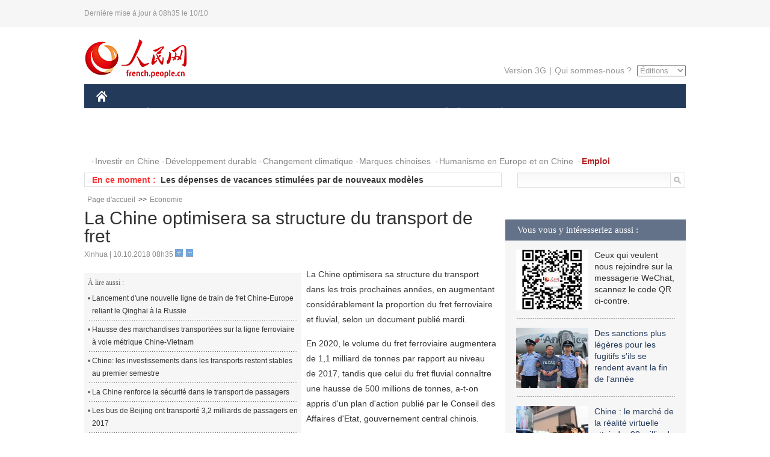

--- FILE ---
content_type: text/html
request_url: http://french.people.com.cn/Economie/n3/2018/1010/c31355-9506999.html
body_size: 7621
content:
<!DOCTYPE html PUBLIC "-//W3C//DTD XHTML 1.0 Transitional//EN" "http://www.w3.org/TR/xhtml1/DTD/xhtml1-transitional.dtd">
<html xmlns="http://www.w3.org/1999/xhtml">
<head>
<meta http-equiv="content-type" content="text/html;charset=UTF-8"/>
<meta http-equiv="Content-Language" content="utf-8" />
<meta content="all" name="robots" />
<title>La Chine optimisera sa structure du transport de fret</title>
<meta name="copyright" content="" />
<meta name="description" content="La Chine optimisera sa structure du transport dans les trois prochaines années, en augmentant considérablement la proportion du fret ferroviaire et fluvial, selon un document publié mardi." />
<meta name="keywords" content="ligne de fret,transport,Chine" />
<meta name="filetype" content="0" />
<meta name="publishedtype" content="1" />
<meta name="pagetype" content="1" />
<meta name="catalogs" content="F_31355" />
<meta name="contentid" content="F_9506999" />
<meta name="publishdate" content="2018-10-10" />
<meta name="author" content="F_300822" />
<meta name="source" content="Source:Xinhua" />
<meta name="editor" content="">
<meta name="sourcetype" content="">
<link href="/img/2014frenchpd/page.css" type="text/css" rel="stylesheet" media="all" />
<meta name="viewport" content="width=device-width,initial-scale=1.0,minimum-scale=1.0,maximum-scale=1.0">
<!--[if IE]>
<link href="/img/2014frenchpd/hack_ie.css" type="text/css" rel="stylesheet" rev="stylesheet" media="all" />
<![endif]-->
<!--[if IE 6]>
<link href="/img/2014frenchpd/hack_ie6.css" type="text/css" rel="stylesheet" rev="stylesheet" media="all" />
<![endif]-->
<script type="text/javascript">
function doZoom(size){
	document.getElementById('p_content').style.fontSize=size+'px'
return false;
}
</script>
<script src="/img/2011english/jquery-1.7.1.min.js" type="text/javascript"></script>
<script src="/img/2014frenchpd/js/jquery.jdt.js" type="text/javascript"></script>
<script src="/img/2014frenchpd/js/nav.js" type="text/javascript"></script>
<script src="/img/2014frenchpd/js/tab.js" type="text/javascript"></script>
<script src="/img/2014frenchpd/js/jdt.js" type="text/javascript"></script>
</head>
<body>
<!--header-->
<div class="header clear none_320"><p><span>Dernière mise à jour à 08h35 le 10/10</span></p></div>
<!--nav-->
<div class="w1000 nav nav_3 oh clear">
	<div class="fl"><a href="http://french.peopledaily.com.cn/" target="_blank"><img src="/img/2014frenchpd/images/logo.jpg" alt="" /></a></div>
    <div class="fr none_320">
        <div class="nav_2 clear"><a href="http://french.people.com.cn/mobile/" target="_blank">Version 3G</a>|<a href="http://french.peopledaily.com.cn/209354/311716/index.html" target="_blank">Qui sommes-nous ?</a>
       	  <select onchange="window.location.href=this.value"> 
  				<option>Éditions</option>
<option value="http://www.people.com.cn/">中文简体</option>
<option value="http://english.people.com.cn/">English</option>
<option value="http://j.peopledaily.com.cn/">日本語</option> 
<option value="http://spanish.people.com.cn/">Español</option>
<option value="http://russian.people.com.cn/">Русский</option>
<option value="http://arabic.people.com.cn/">عربي</option>
<option value="http://kr.people.com.cn/">한국어</option>
<option value="http://german.people.com.cn/">Deutsch</option>
<option value="http://portuguese.people.com.cn/">Português</option>
			</select>
        </div>
    </div>
</div>
<div class="headerbg none_320">
	<div id="header">
		<a class="logo" href="http://french.peopledaily.com.cn/"><img src="/img/2014frenchpd/images/home.jpg" /></a>
		<!--nav-->
		<div id="nav">
			<a href="http://french.peopledaily.com.cn/Chine/" class="nav-link">CHINE</a>
<a href="http://french.peopledaily.com.cn/Economie/index.html" class="nav-link">ÉCONOMIE</a>
<a href="http://french.peopledaily.com.cn/International/index.html" class="nav-link">MONDE</a>
<a href="http://french.peopledaily.com.cn/Afrique/index.html" class="nav-link">AFRIQUE</a>
<a href="http://french.peopledaily.com.cn/Sci-Edu/index.html" class="nav-link">SCIENCE</a>
<a href="http://french.peopledaily.com.cn/Culture/index.html" class="nav-link">CULTURE</a>
<a href="http://french.peopledaily.com.cn/VieSociale/index.html" class="nav-link">SOCIÉTÉ</a>
<a href="http://french.peopledaily.com.cn/96851/index.html" class="nav-link">PLANÈTE</a>
<a href="http://french.peopledaily.com.cn/Sports/index.html" class="nav-link">SPORT</a>
<a href="http://french.peopledaily.com.cn/Tourisme/index.html" class="nav-link">TOURISME</a>
<a href="http://french.peopledaily.com.cn/Photos/index.html" class="nav-link">PHOTOS</a>
<a href="http://french.peopledaily.com.cn/31966/414308/index.html" class="nav-link">VIDEOS</a>

		</div>
	</div>
</div>
<div class="w1000 nav3 clear none_320"><span><a href="a" target="_blank"></a></span><a href="http://french.peopledaily.com.cn/31966/311720/313675/index.html" target="_blank">Investir en Chine</a><a href="http://french.peopledaily.com.cn/31966/311720/311721/index.html" target="_blank">Développement durable</a><a href="http://french.peopledaily.com.cn/31966/311720/311722/index.html" target="_blank">Changement climatique</a><a href="http://french.peopledaily.com.cn/31966/311145/index.html" target="_blank">Marques chinoises</a>
<a href="http://french.peopledaily.com.cn/31966/311720/311744/index.html" target="_blank">Humanisme en Europe et en Chine</a>
<a href="http://french.peopledaily.com.cn/n3/2018/0920/c4-9502271.html" target="_blank"><span style="color: #b22222"><strong>Emploi</strong></span></a></div>
<div class="w1000 nav4 oh clear none_320">
  	<div class="fl">
    	<span>En ce moment :</span>
        <ul id="lun"><li><a href='/Economie/n3/2018/1010/c31355-9507022.html' target=_blank>Les dépenses de vacances stimulées par de nouveaux modèles</a></li>
<li><a href='/Economie/n3/2018/1010/c31355-9507022.html' target=_blank>Les dépenses de vacances stimulées par de nouveaux modèles</a></li>
<li><a href='/Afrique/n3/2018/1010/c96852-9507014.html' target=_blank>Gabon : le président gabonais participera au sommet de l'OIF à Erevan</a></li>
<li><a href='/n3/2018/1010/c96851-9507012.html' target=_blank>Etats-Unis : L'ouragan Michael s'apprête à frapper la Floride avec une intensité de catégorie 3</a></li>
<li><a href='/Afrique/n3/2018/1010/c96852-9507011.html' target=_blank>Burundi/Ebola : les autorités assurent que toutes les mesures ont été prises pour parer à toute éventualité</a></li>
<li><a href='/Afrique/n3/2018/1010/c96852-9507009.html' target=_blank>Le président ougandais va rencontrer son homologue de la RDC pour lutter contre les groupes rebelles</a></li>
<li><a href='/n3/2018/1010/c31357-9507007.html' target=_blank>La Chine lance de nouveaux satellites de télédétection</a></li>
<li><a href='/Afrique/n3/2018/1010/c96852-9507006.html' target=_blank>Tunisie: le Numérique pourrait sauver la donne et jouer le tremplin pour la relance économique</a></li>
<li><a href='/Afrique/n3/2018/1010/c96852-9507003.html' target=_blank>Tunisie : démarrage du Forum afro-arabe pour la lutte contre les risques des catastrophes</a></li>
<li><a href='/Economie/n3/2018/1010/c31355-9506999.html' target=_blank>La Chine optimisera sa structure du transport de fret</a></li>

</ul>
<script type="text/javascript">
function wzlun(){
var container=document.getElementById("lun");
container.appendChild(container.firstChild);
}
setInterval("wzlun()",3000);
</script>
	</div>
    <div class="fr"><form action="http://search.people.com.cn/language/search.do" name="searchForm" method="post" target="_blank">
				<input type="hidden" name="dateFlag" value="false" />
				<input type="hidden" name="siteName" value="french"/>
				<input type="hidden" name="pageNum" value="1">
                <input type="text" name="keyword" id="keyword" class="on" value="" /><input type="image" name="button" id="button" value="search" src="/img/2014frenchpd/images/icon1.jpg" align="absmiddle" />
            	</form></div>
</div>
<!--d2nav-->
<div class="w1000 d2nav clear"><a href="http://french.peopledaily.com.cn/" class="clink">Page d'accueil</a>&gt;&gt;<a href="http://french.peopledaily.com.cn/Economie/" class="clink">Economie</a></div>
<!--d2 p1-->
<div class="w1000 d2_content wb_content oh clear">
	<div class="d2_left wb_left fl">
    	<h1>La Chine optimisera sa structure du transport de fret</h1>
        <div class="wb_1 txt_t clear">Xinhua | 10.10.2018 08h35 <input type="button" class="t1" onclick="return doZoom(16)"><input type="button" class="t2" onclick="return doZoom(14)"></div>
        <div class="wbbox clear">
        	<div class="fl">
            	<div class="wb_3 clear"><div></div></div>
            	<div class="wb_2 none_320">
<h3>À lire aussi :</h3>
<ul class="list_12 clear"><li><a href="/Economie/n3/2018/1010/c31355-9506990.html" target=_blank>Lancement d'une nouvelle ligne de train de fret Chine-Europe reliant le Qinghai à la Russie</a></li><li><a href="/Economie/n3/2018/1010/c31355-9506981.html" target=_blank>Hausse des marchandises transportées sur la ligne ferroviaire à voie métrique Chine-Vietnam</a></li><li><a href="/Economie/n3/2018/0730/c31355-9485979.html" target=_blank>Chine: les investissements dans les transports restent stables au premier semestre</a></li><li><a href="/VieSociale/n3/2018/0604/c31360-9466972.html" target=_blank>La Chine renforce la sécurité dans le transport de passagers</a></li><li><a href="/Economie/n3/2018/0528/c31355-9464623.html" target=_blank>Les bus de Beijing ont transporté 3,2 milliards de passagers en 2017</a></li></ul>
                </div>
            </div>
            <div id="p_content"><p>
	La Chine optimisera sa structure du transport dans les trois prochaines années, en augmentant considérablement la proportion du fret ferroviaire et fluvial, selon un document publié mardi.</p>
<p>
	En 2020, le volume du fret ferroviaire augmentera de 1,1 milliard de tonnes par rapport au niveau de 2017, tandis que celui du fret fluvial connaître une hausse de 500 millions de tonnes, a-t-on appris d'un plan d'action publié par le Conseil des Affaires d'Etat, gouvernement central chinois.</p>
<p>
	Parallèlement, le volume du fret autoroutier dans les ports côtiers baissera de 440 millions de tonnes par rapport au niveau de 2017.</p>
<p>
	Le plan d'action sera mis en place principalement dans la région Beijing-Tianjin-Hebei et les régions aux alentours (nord), dans le delta du fleuve Yangtsé (est), et dans la région des plaines des provinces du Shanxi et du Shaanxi (nord). Ces zones sont essentielles dans la bataille chinoise contre la pollution de l'air.</p>
<p>
	De plus, le document précise six étapes d'action, à savoir la hausse de la capacité du chemin de fer, la modernisation du système de transport fluvial, la réglementation du transport de fret autoroutier, l'accélération du transport multimodal, la promotion du fret vert dans les villes et l'établissement de plates-formes d'information pour le transport multimodal.</p>
</div>
            
            <div class="wb_10">(Rédacteurs :Gao&nbsp;Ke, Yishuang&nbsp;Liu)</div>
        </div>
        <div class="wb_9 oh" >
        	<div class="on1 clear">Partagez cet article sur :</div>
            <div class="on2 clear">
            	<div class="bdsharebuttonbox"><a href="#" class="bds_fbook" data-cmd="fbook" title="分享到Facebook"></a><a href="#" class="bds_twi" data-cmd="twi" title="分享到Twitter"></a><a href="#" class="bds_tsina" data-cmd="tsina" title="分享到新浪微博"></a><a href="#" class="bds_people" data-cmd="people" title="分享到人民微博"></a><a href="#" class="bds_renren" data-cmd="renren" title="分享到人人网"></a><a href="#" class="bds_weixin" data-cmd="weixin" title="分享到微信"></a></div>
				<script type="text/javascript">window._bd_share_config={"common":{"bdSnsKey":{},"bdText":"","bdMini":"2","bdMiniList":false,"bdPic":"","bdStyle":"0","bdSize":"32"},"share":{}};with(document)0[(getElementsByTagName('head')[0]||body).appendChild(createElement('script')).src='http://bdimg.share.baidu.com/static/api/js/share.js?v=89860593.js?cdnversion='+~(-new Date()/36e5)];
				</script>
            </div>
            
        </div>
        <div class="wb_4 clearfix none_320" >
        	<div class="fl">
            	<h3 class="p1_8 clear">Politique</h3>
                
                <ul class="list_12 p1_2 clear"><li><a href='/Chine/n3/2018/1010/c31354-9506946.html' target=_blank>La Chine appelle les Etats-Unis à cesser "les diffamations et les accusations injustifiées"</a></li>
<li><a href='/Chine/n3/2018/1010/c31354-9506940.html' target=_blank>La Chine et l'Angola conviennent de promouvoir leurs relations bilatérales</a></li>
<li><a href='/Chine/n3/2018/1010/c31354-9506938.html' target=_blank>Xi Jinping félicite Barham Salih pour son élection à la présidence irakienne</a></li>
<li><a href='/Chine/n3/2018/1010/c31354-9506930.html' target=_blank>L'ICR bénéficie aux relations sino-tadjikistanaises, selon l'ambassadeur de Chine</a></li>
<li><a href='/Chine/n3/2018/1009/c31354-9506894.html' target=_blank>Une réponse de la jeunesse chinoise au discours de Mike Pence</a></li>

</ul>
            </div>
            <div class="fr">
            	<h3 class="p1_8 clear">Monde</h3>
                
                <ul class="list_12 p1_2 clear"><li><a href='/Afrique/n3/2018/1010/c96852-9507014.html' target=_blank>Gabon : le président gabonais participera au sommet de l'OIF à Erevan</a></li>
<li><a href='/Afrique/n3/2018/1010/c96852-9507011.html' target=_blank>Burundi/Ebola : les autorités assurent que toutes les mesures ont été prises pour parer à toute éventualité</a></li>
<li><a href='/Afrique/n3/2018/1010/c96852-9507009.html' target=_blank>Le président ougandais va rencontrer son homologue de la RDC pour lutter contre les groupes rebelles</a></li>
<li><a href='/Afrique/n3/2018/1010/c96852-9507006.html' target=_blank>Tunisie: le Numérique pourrait sauver la donne et jouer le tremplin pour la relance économique</a></li>
<li><a href='/Afrique/n3/2018/1010/c96852-9507003.html' target=_blank>Tunisie : démarrage du Forum afro-arabe pour la lutte contre les risques des catastrophes</a></li>

</ul>
            </div>
        </div>
      	<div class="d2_1 wb_5 oh clear">
            <h2>À découvrir également :</h2>
            <ul><li><a href="http://french.peopledaily.com.cn/Economie/n3/2018/0827/c31355-9494313.html" target=_blank><img src="/NMediaFile/2018/0827/FOREIGN201808271354369110662828502.jpg" width="150" height="75"/></a><a href="http://french.peopledaily.com.cn/Economie/n3/2018/0827/c31355-9494313.html" target=_blank>Construction d'une nouvelle route à travers la « mer de la mort »</a></li>
<li><a href="http://french.peopledaily.com.cn/Economie/n3/2018/0822/c31355-9493290.html" target=_blank><img src="/NMediaFile/2018/0827/FOREIGN201808271354367932275381177.jpg" width="150" height="75"/></a><a href="http://french.peopledaily.com.cn/Economie/n3/2018/0822/c31355-9493290.html" target=_blank>La « construction chinoise » de plus en plus reconnue et appréciée à l'étranger</a></li>
<li><a href="http://french.peopledaily.com.cn/Economie/n3/2018/0928/c31355-9504625.html" target=_blank><img src="/NMediaFile/2018/0930/FOREIGN201809301012039959530785500.jpg" width="150" height="75"/></a><a href="http://french.peopledaily.com.cn/Economie/n3/2018/0928/c31355-9504625.html" target=_blank>Tianjin : coup d'oeil sur la chaîne d'assemblage final d'Airbus
</a></li>
<li><a href="http://french.peopledaily.com.cn/Economie/n3/2018/0929/c31355-9504902.html" target=_blank><img src="/NMediaFile/2018/0930/FOREIGN201809301010240042113756139.jpg" width="150" height="75"/></a><a href="http://french.peopledaily.com.cn/Economie/n3/2018/0929/c31355-9504902.html" target=_blank>La Chine lance de nouvelles mesures en faveur de l'industrie des navires de croisière</a></li>
<li><a href="http://french.peopledaily.com.cn/Chine/n3/2018/0925/c31354-9503387.html" target=_blank><img src="/NMediaFile/2018/0930/FOREIGN201809301008372814067483762.jpg" width="150" height="75"/></a><a href="http://french.peopledaily.com.cn/Chine/n3/2018/0925/c31354-9503387.html" target=_blank>Hubei : le Carnaval aérien Aviclub 2018 de Jingmen</a></li>
<li><a href="http://french.peopledaily.com.cn/Chine/n3/2018/0927/c31354-9504238.html" target=_blank><img src="/NMediaFile/2018/0930/FOREIGN201809301007012198345558147.jpg" width="150" height="75"/></a><a href="http://french.peopledaily.com.cn/Chine/n3/2018/0927/c31354-9504238.html" target=_blank>Bientôt une nouvelle application pour les touristes chinois à l'étranger</a></li>
<li><a href="http://french.peopledaily.com.cn/Economie/n3/2018/0929/c31355-9505056.html" target=_blank><img src="/NMediaFile/2018/0930/FOREIGN201809301005197349050301287.jpg" width="150" height="75"/></a><a href="http://french.peopledaily.com.cn/Economie/n3/2018/0929/c31355-9505056.html" target=_blank>La Chine va construire deux grandes bases de production de méthane de houille</a></li>
<li><a href="http://french.peopledaily.com.cn/Chine/n3/2018/0929/c31354-9504759.html" target=_blank><img src="/NMediaFile/2018/0930/FOREIGN201809300957185587953050518.jpg" width="150" height="75"/></a><a href="http://french.peopledaily.com.cn/Chine/n3/2018/0929/c31354-9504759.html" target=_blank>La Chine soutient le multilatéralisme</a></li>
</ul>
        </div>
        <div class="wb_6 clear none_320">
        	<form action="http://foreign_comments.people.cn/france/index.php/Comment/insercomment" id="form" name="form" method="post" accept-charset="utf-8">
            <input type = "hidden" name = "type" value = "0">
            <input type = "hidden" name = "news_id" id = "news_id" value = "9506999">
            <input type = "hidden" name = "news_url" value = "http://french.peopledaily.com.cn/Economie/n3/2018/1010/c31355-9506999.html">
            <input type = "hidden" name = "news_title" value = 'La Chine optimisera sa structure du transport de fret'>
            <input type = "hidden" name = "node_id" value = "31355">
        	<ul>
            	<li>Votre pseudo <input type="text"  name="uid" id="uid" class="on" /></li>
                <li><textarea  name="comment" id="comment" cols="45" rows="5"></textarea></li>
                <li class="on"><img src="/img/2014frenchpd/images/icon3.jpg" alt="" onclick="chake_submit()" />&nbsp;&nbsp;&nbsp;&nbsp;<a href="http://foreign_comments.people.cn/france/index.php/comment/netuser/9506999" target="_blank"><img src="/img/2014frenchpd/images/icon4.jpg" alt="" /></a></li>
            </ul>
            </form>
        </div>
        <div class="ly_1 clearfix">
      		
      	</div>
    </div>
  	<div class="d2_right fr none_320">
  		
        
        <div class="d2_5 oh clear">
            <h3 class="p1_8 clear">Vous vous y intéresseriez aussi :</h3>
            <ul class="p1_11 clear"><li><img src="/NMediaFile/2017/0817/FOREIGN201708171043168499996676551.jpg" width="120" height="100"/>Ceux qui veulent nous rejoindre sur la messagerie WeChat, scannez le code QR ci-contre.</li>
<li><a href="http://french.peopledaily.com.cn/Chine/n3/2018/0824/c31354-9494021.html" target="_blank"><img src="/NMediaFile/2018/0827/FOREIGN201808271359084381545700552.jpeg" width="120" height="100"/></a><a href="http://french.peopledaily.com.cn/Chine/n3/2018/0824/c31354-9494021.html" target="_blank">Des sanctions plus légères pour les fugitifs s'ils se rendent avant la fin de l'année</a></li>
<li><a href="http://french.peopledaily.com.cn/Economie/n3/2018/0827/c31355-9494206.html" target="_blank"><img src="/NMediaFile/2018/0827/FOREIGN201808271359085568133344235.jpg" width="120" height="100"/></a><a href="http://french.peopledaily.com.cn/Economie/n3/2018/0827/c31355-9494206.html" target="_blank">Chine : le marché de la réalité virtuelle atteindra 90 milliards de yuans d'ici 2020</a></li>
<li><a href="http://french.peopledaily.com.cn/Economie/n3/2018/0307/c31355-9434002.html" target="_blank"><img src="/NMediaFile/2018/0313/FOREIGN201803130923449217379333373.jpg" width="120" height="100"/></a><a href="http://french.peopledaily.com.cn/Economie/n3/2018/0307/c31355-9434002.html" target="_blank">Beijing va ouvrir un 7e périphérique d'une longueur totale de 940 km</a></li>
<li><a href="http://french.peopledaily.com.cn/Economie/n3/2018/0307/c31355-9434037.html" target="_blank"><img src="/NMediaFile/2018/0313/FOREIGN201803130923447491958254487.jpg" width="120" height="100"/></a><a href="http://french.peopledaily.com.cn/Economie/n3/2018/0307/c31355-9434037.html" target="_blank">Immobilier : les effets de la réglementation se font clairement sentir en Chine</a></li>
</ul>
        </div>
        <div class="d2_5 oh clear">
        	<h3 class="p1_8 clear">Sélection du jour</h3>
    	<ul class="list_14 p1_2 p1_16 clear"><li><a href='/Economie/n3/2018/1010/c31355-9507022.html' target=_blank>Les dépenses de vacances stimulées par de nouveaux modèles</a></li>
<li><a href='/Chine/n3/2018/1009/c31354-9506894.html' target=_blank>Une réponse de la jeunesse chinoise au discours de Mike Pence</a></li>
<li><a href='/VieSociale/n3/2018/1009/c31360-9506878.html' target=_blank>Deux vagabonds arrêtés pour avoir fait des graffitis sur des monuments à Hangzhou</a></li>
<li><a href='/Culture/n3/2018/1009/c31358-9506867.html' target=_blank>Beauté et esthétique des chaussures dans la Chine ancienne</a></li>
<li><a href='/Tourisme/n3/2018/1009/c31361-9506797.html' target=_blank>Les couleurs de l'automne attirent les touristes</a></li>
<li><a href='/n3/2018/1009/c31357-9506789.html' target=_blank>Des astronautes européens apprennent le chinois pour coopérer avec la Chine</a></li>
<li><a href='/Tourisme/n3/2018/1009/c31361-9506770.html' target=_blank>Congés de la Fête nationale : les cosmétiques favoris des voyageurs chinois à l'étranger</a></li>

</ul>
        </div>
        <h3 class="p1_8 clear">Conseils de la rédaction :</h3>
       <div class="text_box" id="box">
            <ul><li><a href="http://french.peopledaily.com.cn/Economie/n/2015/1215/c31355-8990830.html" target=_blank><img src="/NMediaFile/2015/1216/FOREIGN201512161022181865039947797.jpg" width="300" height="180"/></a><b><a href="http://french.peopledaily.com.cn/Economie/n/2015/1215/c31355-8990830.html" target=_blank>Les huit miracles d'ingénierie contemporains de la Chine</a></b></li>
<li><a href="http://french.peopledaily.com.cn/Economie/n3/2016/0414/c31355-9044436.html" target=_blank><img src="/NMediaFile/2016/0414/FOREIGN201604141429369903496743926.jpg" width="300" height="180"/></a><b><a href="http://french.peopledaily.com.cn/Economie/n3/2016/0414/c31355-9044436.html" target=_blank>Les marques de mode éphémère sont-elles arrivées à un point critique ?</a></b></li>
<li><a href="http://french.peopledaily.com.cn/Economie/n/2015/1211/c31355-8989377.html" target=_blank><img src="/NMediaFile/2015/1216/FOREIGN201512161024475990046806050.jpg" width="300" height="180"/></a><b><a href="http://french.peopledaily.com.cn/Economie/n/2015/1211/c31355-8989377.html" target=_blank>Amazone Chine : croissance explosive des ventes</a></b></li>
</ul>
        </div>
        <div class="d2_6 oh clear">
        	<h3 class="p1_8 clear">Les articles les plus lus</h3>
		<div class="p1_9 clear"><span>du jour</span>|<span class="on">de la semaine</span>|<span>du mois</span></div>
            <div class="p1_10 clear">
                <ul style="display:block;"><li><span>1</span><a href="/Economie/n3/2018/1009/c31355-9506657.html" title="Des statistiques clés révèlent la résilience économique de la Chine" target=_blank>Des statistiques clés révèlent la résilience économique de …</a></li><li><span>2</span><a href="/Chine/n3/2018/1009/c31354-9506894.html" title="Une réponse de la jeunesse chinoise au discours de Mike Pence" target=_blank>Une réponse de la jeunesse chinoise au discours de Mike Pen…</a></li><li><span>3</span><a href="/Culture/n3/2018/1009/c31358-9506663.html" title="De nouvelles sections du mur de la Cité interdite ouvertes au public" target=_blank>De nouvelles sections du mur de la Cité interdite ouvertes …</a></li><li><span>4</span><a href="/Tourisme/n3/2018/1009/c31361-9506770.html" title="Congés de la Fête nationale : les cosmétiques favoris des voyageurs chinois à l'étranger" target=_blank>Congés de la Fête nationale : les cosmétiques favoris des v…</a></li><li><span>5</span><a href="/Economie/n3/2018/1009/c31355-9506628.html" title="Quand la lutte contre la pauvreté facilite aussi les mariages" target=_blank>Quand la lutte contre la pauvreté facilite aussi les mariag…</a></li></ul>
                <ul><li><span>1</span><a href="/Culture/n3/2018/1008/c31358-9506261.html" target=_blank>Chine : plus de 200 tombes anciennes découvertes au Yunnan</a></li><li><span>2</span><a href="/Economie/n3/2018/1006/c31355-9506060.html" title="Les nouvelles mesures fiscales de la Chine vont soutenir l'économie réelle" target=_blank>Les nouvelles mesures fiscales de la Chine vont soutenir l'…</a></li><li><span>3</span><a href="/Economie/n3/2018/1004/c31355-9505819.html" title="Le constructeur chinois GAC Motor dévoile son nouveau SUV au Mondial Paris Motor Show" target=_blank>Le constructeur chinois GAC Motor dévoile son nouveau SUV a…</a></li><li><span>4</span><a href="/Economie/n3/2018/1008/c31355-9506227.html" title="Les investissements directs à l'étranger de la Chine se classent au deuxième dans le monde en 2017" target=_blank>Les investissements directs à l'étranger de la Chine se cla…</a></li><li><span>5</span><a href="/Economie/n3/2018/1008/c31355-9506465.html" title="La Chine s'intéresse à CityAirbus, dont le premier vol aura lieu cette année" target=_blank>La Chine s'intéresse à CityAirbus, dont le premier vol aura…</a></li></ul>
                <ul><li><span>1</span><a href="/Culture/n3/2018/0922/c31358-9502902.html" target=_blank>Ce qu'il faut savoir sur l'Equinoxe d'Automne</a></li><li><span>2</span><a href="/Economie/n3/2018/0922/c31355-9502900.html" title="Pour Forbes, la Chine construit la plus grande économie d'innovation du monde" target=_blank>Pour Forbes, la Chine construit la plus grande économie d'i…</a></li><li><span>3</span><a href="/Tourisme/n3/2018/0917/c31361-9501042.html" title="La Chine proteste contre le traitement « brutal » de touristes en Suède" target=_blank>La Chine proteste contre le traitement « brutal » de touris…</a></li><li><span>4</span><a href="/Economie/n3/2018/0925/c31355-9503477.html" title="Airbus augmente les capacités de sa chaîne d'assemblage final de Tianjin" target=_blank>Airbus augmente les capacités de sa chaîne d'assemblage fin…</a></li><li><span>5</span><a href="/Economie/n3/2018/0914/c31355-9500624.html" title="Les plus gros porte-conteneurs du monde actuellement en construction à Shanghai" target=_blank>Les plus gros porte-conteneurs du monde actuellement en con…</a></li></ul>
            </div>
        </div>
        
  	</div>
</div>
<!--ad-->

<!--link-->

<!--copyright-->
<div id="copyright">Copyright &copy; 2000-2018 Tous droits réservés.</div>
<script src="/img/FOREIGN/2015/11/212722/js/jquery.cookie.js" type="text/javascript"></script>
<script type="text/javascript">
function chake_submit(){
	var uid = $('#uid').val();  
	var comment = $('#comment').val(); 
	var news_id = $('#news_id').val();

	var cookies_newsid = $.cookie(news_id);
	if (cookies_newsid == comment){
		alert('Merci d’éviter les spams.');
		return false;
	}else{
		if(uid == ''){
			alert('Choisir un pseudo');
			return false;
		}
		if(comment == ''){
		   alert('Laissez un commentaire.');
		   return false;
		}
		$.cookie(news_id, comment, { expires: 1 }); 
		document.getElementById('form').submit();  
	}
}
</script>
<script src="http://tools.people.com.cn/css/2010tianrun/webdig_test.js" language="javascript" type="text/javascript" async></script>
<img src="http://counter.people.cn:8000/d.gif?id=9506999" width=0 height=0 style="display:none;">
</body>
</html>